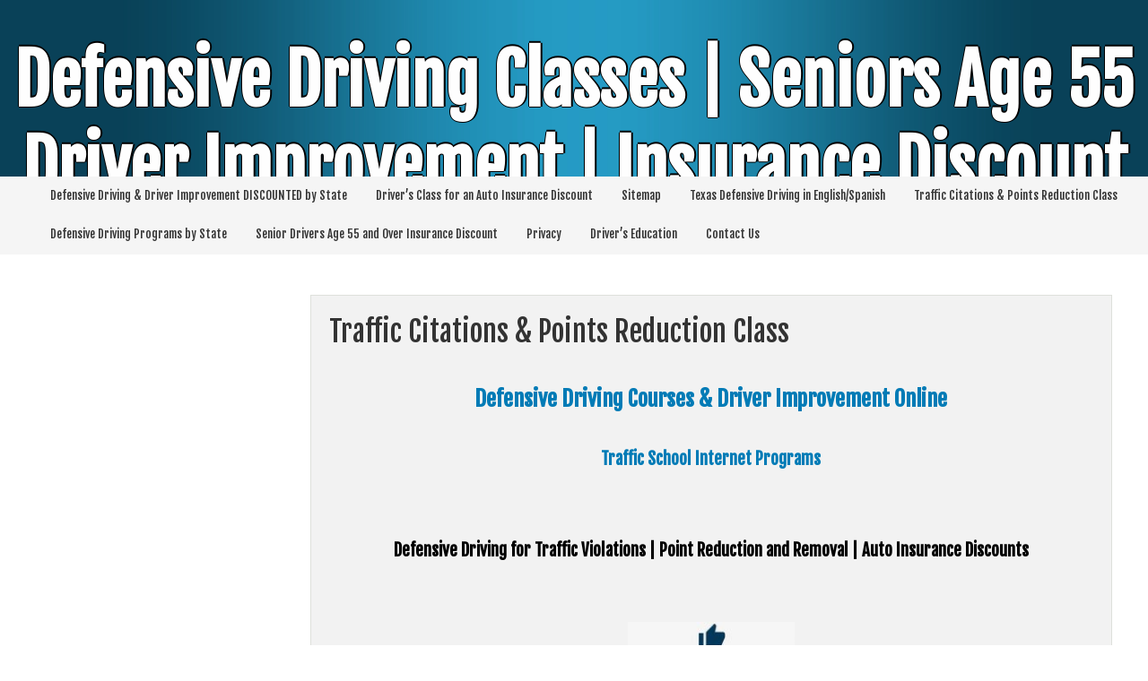

--- FILE ---
content_type: text/html; charset=UTF-8
request_url: https://ddc101.com/traffic-citations-points-reduction-class/
body_size: 9851
content:
<!DOCTYPE html> <!--[if IE 7]><html class="ie ie7" lang="en-US"> <![endif]--> <!--[if IE 8]><html class="ie ie8" lang="en-US"> <![endif]--> <!--[if !(IE 7) & !(IE 8)]><!--><html lang="en-US"> <!--<![endif]--><head><meta charset="UTF-8" /><meta name="viewport" content="width=device-width" /><link rel="profile" href="http://gmpg.org/xfn/11" /><title>Defensive Driving Courses & Driver Improvement Online</title><meta name='robots' content='max-image-preview:large' /><style>img:is([sizes="auto" i], [sizes^="auto," i]) { contain-intrinsic-size: 3000px 1500px }</style><link rel='dns-prefetch' href='//fonts.googleapis.com' /><link rel="alternate" type="application/rss+xml" title="Defensive Driving Classes | Seniors Age 55 Driver Improvement | Insurance Discount Courses | Driver Points | Lowest Cost Driver&#039;s Ed Programs &raquo; Feed" href="https://ddc101.com/feed/" /><link rel="alternate" type="application/rss+xml" title="Defensive Driving Classes | Seniors Age 55 Driver Improvement | Insurance Discount Courses | Driver Points | Lowest Cost Driver&#039;s Ed Programs &raquo; Comments Feed" href="https://ddc101.com/comments/feed/" /> <script defer src="[data-uri]"></script> <style id='wp-emoji-styles-inline-css' type='text/css'>img.wp-smiley, img.emoji {
		display: inline !important;
		border: none !important;
		box-shadow: none !important;
		height: 1em !important;
		width: 1em !important;
		margin: 0 0.07em !important;
		vertical-align: -0.1em !important;
		background: none !important;
		padding: 0 !important;
	}</style><link rel='stylesheet' id='wp-block-library-css' href='https://ddc101.com/wp-includes/css/dist/block-library/style.min.css?ver=6.8.3' type='text/css' media='all' /><style id='classic-theme-styles-inline-css' type='text/css'>/*! This file is auto-generated */
.wp-block-button__link{color:#fff;background-color:#32373c;border-radius:9999px;box-shadow:none;text-decoration:none;padding:calc(.667em + 2px) calc(1.333em + 2px);font-size:1.125em}.wp-block-file__button{background:#32373c;color:#fff;text-decoration:none}</style><style id='global-styles-inline-css' type='text/css'>:root{--wp--preset--aspect-ratio--square: 1;--wp--preset--aspect-ratio--4-3: 4/3;--wp--preset--aspect-ratio--3-4: 3/4;--wp--preset--aspect-ratio--3-2: 3/2;--wp--preset--aspect-ratio--2-3: 2/3;--wp--preset--aspect-ratio--16-9: 16/9;--wp--preset--aspect-ratio--9-16: 9/16;--wp--preset--color--black: #000000;--wp--preset--color--cyan-bluish-gray: #abb8c3;--wp--preset--color--white: #ffffff;--wp--preset--color--pale-pink: #f78da7;--wp--preset--color--vivid-red: #cf2e2e;--wp--preset--color--luminous-vivid-orange: #ff6900;--wp--preset--color--luminous-vivid-amber: #fcb900;--wp--preset--color--light-green-cyan: #7bdcb5;--wp--preset--color--vivid-green-cyan: #00d084;--wp--preset--color--pale-cyan-blue: #8ed1fc;--wp--preset--color--vivid-cyan-blue: #0693e3;--wp--preset--color--vivid-purple: #9b51e0;--wp--preset--gradient--vivid-cyan-blue-to-vivid-purple: linear-gradient(135deg,rgba(6,147,227,1) 0%,rgb(155,81,224) 100%);--wp--preset--gradient--light-green-cyan-to-vivid-green-cyan: linear-gradient(135deg,rgb(122,220,180) 0%,rgb(0,208,130) 100%);--wp--preset--gradient--luminous-vivid-amber-to-luminous-vivid-orange: linear-gradient(135deg,rgba(252,185,0,1) 0%,rgba(255,105,0,1) 100%);--wp--preset--gradient--luminous-vivid-orange-to-vivid-red: linear-gradient(135deg,rgba(255,105,0,1) 0%,rgb(207,46,46) 100%);--wp--preset--gradient--very-light-gray-to-cyan-bluish-gray: linear-gradient(135deg,rgb(238,238,238) 0%,rgb(169,184,195) 100%);--wp--preset--gradient--cool-to-warm-spectrum: linear-gradient(135deg,rgb(74,234,220) 0%,rgb(151,120,209) 20%,rgb(207,42,186) 40%,rgb(238,44,130) 60%,rgb(251,105,98) 80%,rgb(254,248,76) 100%);--wp--preset--gradient--blush-light-purple: linear-gradient(135deg,rgb(255,206,236) 0%,rgb(152,150,240) 100%);--wp--preset--gradient--blush-bordeaux: linear-gradient(135deg,rgb(254,205,165) 0%,rgb(254,45,45) 50%,rgb(107,0,62) 100%);--wp--preset--gradient--luminous-dusk: linear-gradient(135deg,rgb(255,203,112) 0%,rgb(199,81,192) 50%,rgb(65,88,208) 100%);--wp--preset--gradient--pale-ocean: linear-gradient(135deg,rgb(255,245,203) 0%,rgb(182,227,212) 50%,rgb(51,167,181) 100%);--wp--preset--gradient--electric-grass: linear-gradient(135deg,rgb(202,248,128) 0%,rgb(113,206,126) 100%);--wp--preset--gradient--midnight: linear-gradient(135deg,rgb(2,3,129) 0%,rgb(40,116,252) 100%);--wp--preset--font-size--small: 13px;--wp--preset--font-size--medium: 20px;--wp--preset--font-size--large: 36px;--wp--preset--font-size--x-large: 42px;--wp--preset--spacing--20: 0.44rem;--wp--preset--spacing--30: 0.67rem;--wp--preset--spacing--40: 1rem;--wp--preset--spacing--50: 1.5rem;--wp--preset--spacing--60: 2.25rem;--wp--preset--spacing--70: 3.38rem;--wp--preset--spacing--80: 5.06rem;--wp--preset--shadow--natural: 6px 6px 9px rgba(0, 0, 0, 0.2);--wp--preset--shadow--deep: 12px 12px 50px rgba(0, 0, 0, 0.4);--wp--preset--shadow--sharp: 6px 6px 0px rgba(0, 0, 0, 0.2);--wp--preset--shadow--outlined: 6px 6px 0px -3px rgba(255, 255, 255, 1), 6px 6px rgba(0, 0, 0, 1);--wp--preset--shadow--crisp: 6px 6px 0px rgba(0, 0, 0, 1);}:where(.is-layout-flex){gap: 0.5em;}:where(.is-layout-grid){gap: 0.5em;}body .is-layout-flex{display: flex;}.is-layout-flex{flex-wrap: wrap;align-items: center;}.is-layout-flex > :is(*, div){margin: 0;}body .is-layout-grid{display: grid;}.is-layout-grid > :is(*, div){margin: 0;}:where(.wp-block-columns.is-layout-flex){gap: 2em;}:where(.wp-block-columns.is-layout-grid){gap: 2em;}:where(.wp-block-post-template.is-layout-flex){gap: 1.25em;}:where(.wp-block-post-template.is-layout-grid){gap: 1.25em;}.has-black-color{color: var(--wp--preset--color--black) !important;}.has-cyan-bluish-gray-color{color: var(--wp--preset--color--cyan-bluish-gray) !important;}.has-white-color{color: var(--wp--preset--color--white) !important;}.has-pale-pink-color{color: var(--wp--preset--color--pale-pink) !important;}.has-vivid-red-color{color: var(--wp--preset--color--vivid-red) !important;}.has-luminous-vivid-orange-color{color: var(--wp--preset--color--luminous-vivid-orange) !important;}.has-luminous-vivid-amber-color{color: var(--wp--preset--color--luminous-vivid-amber) !important;}.has-light-green-cyan-color{color: var(--wp--preset--color--light-green-cyan) !important;}.has-vivid-green-cyan-color{color: var(--wp--preset--color--vivid-green-cyan) !important;}.has-pale-cyan-blue-color{color: var(--wp--preset--color--pale-cyan-blue) !important;}.has-vivid-cyan-blue-color{color: var(--wp--preset--color--vivid-cyan-blue) !important;}.has-vivid-purple-color{color: var(--wp--preset--color--vivid-purple) !important;}.has-black-background-color{background-color: var(--wp--preset--color--black) !important;}.has-cyan-bluish-gray-background-color{background-color: var(--wp--preset--color--cyan-bluish-gray) !important;}.has-white-background-color{background-color: var(--wp--preset--color--white) !important;}.has-pale-pink-background-color{background-color: var(--wp--preset--color--pale-pink) !important;}.has-vivid-red-background-color{background-color: var(--wp--preset--color--vivid-red) !important;}.has-luminous-vivid-orange-background-color{background-color: var(--wp--preset--color--luminous-vivid-orange) !important;}.has-luminous-vivid-amber-background-color{background-color: var(--wp--preset--color--luminous-vivid-amber) !important;}.has-light-green-cyan-background-color{background-color: var(--wp--preset--color--light-green-cyan) !important;}.has-vivid-green-cyan-background-color{background-color: var(--wp--preset--color--vivid-green-cyan) !important;}.has-pale-cyan-blue-background-color{background-color: var(--wp--preset--color--pale-cyan-blue) !important;}.has-vivid-cyan-blue-background-color{background-color: var(--wp--preset--color--vivid-cyan-blue) !important;}.has-vivid-purple-background-color{background-color: var(--wp--preset--color--vivid-purple) !important;}.has-black-border-color{border-color: var(--wp--preset--color--black) !important;}.has-cyan-bluish-gray-border-color{border-color: var(--wp--preset--color--cyan-bluish-gray) !important;}.has-white-border-color{border-color: var(--wp--preset--color--white) !important;}.has-pale-pink-border-color{border-color: var(--wp--preset--color--pale-pink) !important;}.has-vivid-red-border-color{border-color: var(--wp--preset--color--vivid-red) !important;}.has-luminous-vivid-orange-border-color{border-color: var(--wp--preset--color--luminous-vivid-orange) !important;}.has-luminous-vivid-amber-border-color{border-color: var(--wp--preset--color--luminous-vivid-amber) !important;}.has-light-green-cyan-border-color{border-color: var(--wp--preset--color--light-green-cyan) !important;}.has-vivid-green-cyan-border-color{border-color: var(--wp--preset--color--vivid-green-cyan) !important;}.has-pale-cyan-blue-border-color{border-color: var(--wp--preset--color--pale-cyan-blue) !important;}.has-vivid-cyan-blue-border-color{border-color: var(--wp--preset--color--vivid-cyan-blue) !important;}.has-vivid-purple-border-color{border-color: var(--wp--preset--color--vivid-purple) !important;}.has-vivid-cyan-blue-to-vivid-purple-gradient-background{background: var(--wp--preset--gradient--vivid-cyan-blue-to-vivid-purple) !important;}.has-light-green-cyan-to-vivid-green-cyan-gradient-background{background: var(--wp--preset--gradient--light-green-cyan-to-vivid-green-cyan) !important;}.has-luminous-vivid-amber-to-luminous-vivid-orange-gradient-background{background: var(--wp--preset--gradient--luminous-vivid-amber-to-luminous-vivid-orange) !important;}.has-luminous-vivid-orange-to-vivid-red-gradient-background{background: var(--wp--preset--gradient--luminous-vivid-orange-to-vivid-red) !important;}.has-very-light-gray-to-cyan-bluish-gray-gradient-background{background: var(--wp--preset--gradient--very-light-gray-to-cyan-bluish-gray) !important;}.has-cool-to-warm-spectrum-gradient-background{background: var(--wp--preset--gradient--cool-to-warm-spectrum) !important;}.has-blush-light-purple-gradient-background{background: var(--wp--preset--gradient--blush-light-purple) !important;}.has-blush-bordeaux-gradient-background{background: var(--wp--preset--gradient--blush-bordeaux) !important;}.has-luminous-dusk-gradient-background{background: var(--wp--preset--gradient--luminous-dusk) !important;}.has-pale-ocean-gradient-background{background: var(--wp--preset--gradient--pale-ocean) !important;}.has-electric-grass-gradient-background{background: var(--wp--preset--gradient--electric-grass) !important;}.has-midnight-gradient-background{background: var(--wp--preset--gradient--midnight) !important;}.has-small-font-size{font-size: var(--wp--preset--font-size--small) !important;}.has-medium-font-size{font-size: var(--wp--preset--font-size--medium) !important;}.has-large-font-size{font-size: var(--wp--preset--font-size--large) !important;}.has-x-large-font-size{font-size: var(--wp--preset--font-size--x-large) !important;}
:where(.wp-block-post-template.is-layout-flex){gap: 1.25em;}:where(.wp-block-post-template.is-layout-grid){gap: 1.25em;}
:where(.wp-block-columns.is-layout-flex){gap: 2em;}:where(.wp-block-columns.is-layout-grid){gap: 2em;}
:root :where(.wp-block-pullquote){font-size: 1.5em;line-height: 1.6;}</style><link rel='stylesheet' id='wp-components-css' href='https://ddc101.com/wp-includes/css/dist/components/style.min.css?ver=6.8.3' type='text/css' media='all' /><link rel='stylesheet' id='godaddy-styles-css' href='https://ddc101.com/wp-content/cache/autoptimize/autoptimize_single_0793ca35f5d388181a5e6c01688af110.php?ver=2.0.2' type='text/css' media='all' /><link rel='stylesheet' id='image-gallery-style-css' href='https://ddc101.com/wp-content/cache/autoptimize/autoptimize_single_91107c4bcd142fda164a8e3728e6bb11.php?ver=6.8.3' type='text/css' media='all' /><link rel='stylesheet' id='animate-css' href='https://ddc101.com/wp-content/cache/autoptimize/autoptimize_single_d0a7f7c16b9f81406330561e2c1ae484.php?ver=6.8.3' type='text/css' media='all' /><link rel='stylesheet' id='animate-image-css' href='https://ddc101.com/wp-content/cache/autoptimize/autoptimize_single_8dd4f22f511b9f757d3a789686e570f2.php?ver=6.8.3' type='text/css' media='all' /><link rel='stylesheet' id='font-awesome-css' href='https://ddc101.com/wp-content/cache/autoptimize/autoptimize_single_c495654869785bc3df60216616814ad1.php?ver=4.7.0' type='text/css' media='all' /><link rel='stylesheet' id='genericons-css' href='https://ddc101.com/wp-content/cache/autoptimize/autoptimize_single_13a6500ddf36c6dd581877aefc78d34d.php?ver=3.4.1' type='text/css' media='all' /><link rel='stylesheet' id='image-gallery-woocommerce-css' href='https://ddc101.com/wp-content/cache/autoptimize/autoptimize_single_f4150f19c590b237c0f7ff0b45e26528.php?ver=6.8.3' type='text/css' media='all' /><link rel='stylesheet' id='image-gallery-font-css' href='//fonts.googleapis.com/css?family=Fjalla+One%3A400%2C400i%2C500%2C500i%2C600%2C600i%2C700%2C700i%2C800%2C800i%2C900%2C900i&#038;ver=6.8.3' type='text/css' media='all' /> <script defer type="text/javascript" src="https://ddc101.com/wp-includes/js/jquery/jquery.min.js?ver=3.7.1" id="jquery-core-js"></script> <script defer type="text/javascript" src="https://ddc101.com/wp-includes/js/jquery/jquery-migrate.min.js?ver=3.4.1" id="jquery-migrate-js"></script> <script defer type="text/javascript" src="https://ddc101.com/wp-content/cache/autoptimize/autoptimize_single_908d6923688ec8ac8456307dee2706f7.php?ver=1" id="aniview-js"></script> <link rel="https://api.w.org/" href="https://ddc101.com/wp-json/" /><link rel="alternate" title="JSON" type="application/json" href="https://ddc101.com/wp-json/wp/v2/pages/23492" /><link rel="EditURI" type="application/rsd+xml" title="RSD" href="https://ddc101.com/xmlrpc.php?rsd" /><meta name="generator" content="WordPress 6.8.3" /><link rel="canonical" href="https://ddc101.com/traffic-citations-points-reduction-class/" /><link rel='shortlink' href='https://ddc101.com/?p=23492' /><link rel="alternate" title="oEmbed (JSON)" type="application/json+oembed" href="https://ddc101.com/wp-json/oembed/1.0/embed?url=https%3A%2F%2Fddc101.com%2Ftraffic-citations-points-reduction-class%2F" /><link rel="alternate" title="oEmbed (XML)" type="text/xml+oembed" href="https://ddc101.com/wp-json/oembed/1.0/embed?url=https%3A%2F%2Fddc101.com%2Ftraffic-citations-points-reduction-class%2F&#038;format=xml" /><style>/* CSS added by WP Meta and Date Remover*//* Remove meta from post */
.entry-meta {
display:none !important;
}

/* Remove meta from home page */
.home .entry-meta { 
display: none; 
}
/* WPTheme 2015 Metadata Removal */
.entry-footer {
display:none !important;
}

/* WPTheme 2015 Metadata Removal */
.home .entry-footer { 
display: none; 
}
.adt{  display:none!important; }</style><meta name="description" content="Defensive Driving and Driver Improvement Courses for Traffic Citations &amp; Points Reduction. Online Class for an Auto Insurance Discounts for Seniors."><style type="text/css"></style><style></style><style type="text/css">header .site-branding .site-title a, header .header-img .site-title a, header .header-img .site-description,
			header  .site-branding .site-description {
				color: #fff;
			}</style><link rel="icon" href="https://ddc101.com/wp-content/uploads/2020/05/shield-150x150.jpg" sizes="32x32" /><link rel="icon" href="https://ddc101.com/wp-content/uploads/2020/05/shield.jpg" sizes="192x192" /><link rel="apple-touch-icon" href="https://ddc101.com/wp-content/uploads/2020/05/shield.jpg" /><meta name="msapplication-TileImage" content="https://ddc101.com/wp-content/uploads/2020/05/shield.jpg" /></head><body class="wp-singular page-template-default page page-id-23492 wp-theme-dentists group-blog"><div id="page" class="site"> <a class="skip-link screen-reader-text" href="#content">Skip to content</a><header id="masthead" class="site-header" role="banner"> <img class="header-img" src="https://ddc101.com/wp-content/themes/dentists/framework/images/header3.jpg" /><div class="site-branding"><p class="site-title aniview" data-av-animation="bounceInLeft"><a href="https://ddc101.com/" rel="home">Defensive Driving Classes | Seniors Age 55 Driver Improvement | Insurance Discount Courses | Driver Points | Lowest Cost Driver&#039;s Ed Programs</a></p><p class="site-description aniview" data-av-animation="bounceInRight">Defensive Driving Course |  Mature 55 Insurance Courses |  Traffic Ticket and Points Reduction Removal |  Driver Improvement | Driving Safety | 55 Alive | Traffic School | Accident and Crash Prevention | Senior Citizen&#039;s Insurance Course for Age 55 | Low Cost Drivers Education</p></div></header><div class="nav-center"><nav id="site-navigation" class="main-navigation" role="navigation"> <button class="menu-toggle" aria-controls="primary-menu" aria-expanded="false"> <a href="#" id="menu-icon"> <span class="menu-button"> </span> <span class="menu-button"> </span> <span class="menu-button"> </span> </a> </button><div id="primary-menu" class="menu"><ul><li class="page_item page-item-29787"><a href="https://ddc101.com/">Defensive Driving &#038; Driver Improvement DISCOUNTED by State</a></li><li class="page_item page-item-18306"><a href="https://ddc101.com/insurance-course/">Driver&#8217;s Class for an Auto Insurance Discount</a></li><li class="page_item page-item-68071"><a href="https://ddc101.com/sitemap/">Sitemap</a></li><li class="page_item page-item-13790"><a href="https://ddc101.com/texas-defensive-driving-class-registration/">Texas Defensive Driving in English/Spanish</a></li><li class="page_item page-item-23492 current_page_item"><a href="https://ddc101.com/traffic-citations-points-reduction-class/" aria-current="page">Traffic Citations &#038; Points Reduction Class</a></li><li class="page_item page-item-8506"><a href="https://ddc101.com/driving-courses-in-your-state/">Defensive Driving Programs by State</a></li><li class="page_item page-item-22680"><a href="https://ddc101.com/seniors-55/">Senior Drivers Age 55 and Over Insurance Discount</a></li><li class="page_item page-item-12049"><a href="https://ddc101.com/privacy-policy/">Privacy</a></li><li class="page_item page-item-16727"><a href="https://ddc101.com/drivers-ed-student-drivers/">Driver&#8217;s Education</a></li><li class="page_item page-item-16205"><a href="https://ddc101.com/contact-us/">Contact Us</a></li></ul></div></nav></div><div class="clear"></div><div id="content" class="site-content"><div id="content-center"><div id="primary" class="content-area"><main id="main" class="site-main app-page" role="main"><article id="post-23492" class="post-23492 page type-page status-publish hentry"><header class="entry-header"><h1 class="entry-title">Traffic Citations &#038; Points Reduction Class</h1></header><div class="entry-content"><h2 style="text-align: center;"><span style="color: #007bb6;"><strong><strong>Defensive Driving Courses &amp; Driver Improvement Online</strong></strong></span></h2><h3 style="text-align: center;"><span style="color: #007bb6;"><strong>Traffic School Internet Programs</strong></span></h3><p>&nbsp;</p><h3 style="text-align: center;"><strong>Defensive Driving for Traffic Violations | Point Reduction and Removal | Auto Insurance Discounts</strong></h3><h3 style="text-align: center;"></h3><p><center><img decoding="async" class="aligncenter size-medium wp-image-52905" src="https://ddc101.com/wp-content/uploads/2018/09/ddc-ids-2.jpg" alt="ddc101" width="186" height="212" srcset="https://ddc101.com/wp-content/uploads/2018/09/ddc-ids-2.jpg 372w, https://ddc101.com/wp-content/uploads/2018/09/ddc-ids-2-193x220.jpg 193w" sizes="(max-width: 186px) 100vw, 186px" /></center>&nbsp;</p><p style="text-align: center;"><span style="color: #0000ff;"><span style="color: #ff0000;"><strong>√ An</strong><em><strong> “I Drive Safely­­, LLC ” Authorized Discount Provider</strong></em></span><br /> </span></p><h3 style="text-align: center;"><a href="https://ddc101.com/alabama-tickets-and-auto-insurance-discount-defensive-driving-course" target="_blank" rel="noopener"><strong><span style="color: #000080;">ALABAMA</span></strong></a></h3><p>&nbsp;</p><h3 style="text-align: center;"><span style="color: #000080;"><strong><a style="color: #000080;" href="https://ddc101.com/alaska-tickets-and-auto-insurance-discount-defensive-driving-course" target="_blank" rel="noopener">ALASKA</a></strong></span></h3><h3></h3><h3 style="text-align: center;"><span style="color: #000080;"><strong><a style="color: #000080;" href="https://ddc101.com/arizona-tickets-and-auto-insurance-discount-defensive-driving-course" target="_blank" rel="noopener">ARIZONA</a></strong></span></h3><p>&nbsp;</p><h3 style="text-align: center;"><span style="color: #000080;"><strong><a style="color: #000080;" href="https://ddc101.com/arkansas-tickets-and-auto-insurance-discount-defensive-driving-course" target="_blank" rel="noopener">ARKANSAS</a></strong></span></h3><p>&nbsp;</p><h3 style="text-align: center;"><span style="color: #000080;"><strong><a style="color: #000080;" href="https://ddc101.com/california-tickets-and-auto-insurance-discount-defensive-driving-course" target="_blank" rel="noopener">CALIFORNIA</a></strong></span></h3><p>&nbsp;</p><h3 style="text-align: center;"><span style="color: #000080;"><strong><a style="color: #000080;" href="https://ddc101.com/colorado-tickets-and-auto-insurance-discount-defensive-driving-course" target="_blank" rel="noopener">COLORADO</a></strong></span></h3><p>&nbsp;</p><h3 style="text-align: center;"><span style="color: #000080;"><strong> <a style="color: #000080;" href="https://ddc101.com/connecticut-tickets-and-auto-insurance-discount-defensive-driving-course" target="_blank" rel="noopener">CONNECTICUT</a></strong></span></h3><p>&nbsp;</p><h3 style="text-align: center;"><span style="color: #000080;"><strong> </strong><strong><a style="color: #000080;" href="https://ddc101.com/delaware-tickets-and-auto-insurance-discount-defensive-driving-course" target="_blank" rel="noopener">DELAWARE</a></strong></span></h3><p>&nbsp;</p><h3 style="text-align: center;"><span style="color: #000080;"><strong> <a style="color: #000080;" href="https://ddc101.com/florida-tickets-and-auto-insurance-discount-defensive-driving-course" target="_blank" rel="noopener">FLORIDA</a></strong></span></h3><p>&nbsp;</p><h3 style="text-align: center;"><span style="color: #000080;"><strong> <a style="color: #000080;" href="https://ddc101.com/georgia-tickets-and-auto-insurance-discount-defensive-driving-course" target="_blank" rel="noopener">GEORGIA</a></strong></span></h3><p>&nbsp;</p><h3 style="text-align: center;"><span style="color: #000080;"><strong><a style="color: #000080;" href="https://ddc101.com/hawaii-tickets-and-auto-insurance-discount-defensive-driving-course" target="_blank" rel="noopener">HAWAII</a></strong></span></h3><p>&nbsp;</p><h3 style="text-align: center;"><span style="color: #000080;"><strong><a style="color: #000080;" href="https://ddc101.com/idaho-tickets-and-auto-insurance-discount-defensive-driving-course" target="_blank" rel="noopener">IDAHO</a></strong></span></h3><p>&nbsp;</p><h3 style="text-align: center;"><span style="color: #000080;"><strong><a style="color: #000080;" href="https://ddc101.com/illinois-tickets-and-auto-insurance-discount-defensive-driving-course" target="_blank" rel="noopener">ILLINOIS</a></strong></span></h3><p>&nbsp;</p><h3 style="text-align: center;"><span style="color: #000080;"><strong><a style="color: #000080;" href="https://ddc101.com/indiana-tickets-and-auto-insurance-discount-defensive-driving-course" target="_blank" rel="noopener">INDIANA</a></strong></span></h3><p>&nbsp;</p><h3 style="text-align: center;"><span style="color: #000080;"><strong><a style="color: #000080;" href="https://ddc101.com/iowa-tickets-and-auto-insurance-discount-defensive-driving-course" target="_blank" rel="noopener">IOWA</a></strong></span></h3><p>&nbsp;</p><h3 style="text-align: center;"><span style="color: #000080;"><strong><a style="color: #000080;" href="https://ddc101.com/kansas-tickets-and-auto-insurance-discount-defensive-driving-course" target="_blank" rel="noopener">KANSAS</a></strong></span></h3><p>&nbsp;</p><h3 style="text-align: center;"><span style="color: #000080;"><strong><a style="color: #000080;" href="https://ddc101.com/kentucky-tickets-and-auto-insurance-discount-defensive-driving-course" target="_blank" rel="noopener">KENTUCKY</a></strong></span></h3><p>&nbsp;</p><h3 style="text-align: center;"><span style="color: #000080;"><strong><a style="color: #000080;" href="https://ddc101.com/louisiana-tickets-and-auto-insurance-discount-defensive-driving-course" target="_blank" rel="noopener">LOUISIANA</a></strong></span></h3><p>&nbsp;</p><h3 style="text-align: center;"><span style="color: #000080;"><strong><a style="color: #000080;" href="https://ddc101.com/maine-tickets-and-auto-insurance-discount-defensive-driving-course" target="_blank" rel="noopener">MAINE</a></strong></span></h3><p>&nbsp;</p><h3 style="text-align: center;"><span style="color: #000080;"><strong><a style="color: #000080;" href="https://ddc101.com/maryland-tickets-and-auto-insurance-discount-defensive-driving-course" target="_blank" rel="noopener">MARYLAND</a></strong></span></h3><p>&nbsp;</p><h3 style="text-align: center;"><span style="color: #000080;"><strong><a style="color: #000080;" href="https://ddc101.com/massachusetts-tickets-and-auto-insurance-discount-defensive-driving-course" target="_blank" rel="noopener">MASSACHUSETTS</a></strong></span></h3><p>&nbsp;</p><h3 style="text-align: center;"><span style="color: #000080;"><strong><a style="color: #000080;" href="https://ddc101.com/michigan-tickets-and-auto-insurance-discount-defensive-driving-course" target="_blank" rel="noopener">MICHIGAN</a></strong></span></h3><p>&nbsp;</p><h3 style="text-align: center;"><span style="color: #000080;"><strong><a style="color: #000080;" href="https://ddc101.com/minnesota-tickets-and-auto-insurance-discount-defensive-driving-course" target="_blank" rel="noopener">MINNESOTA</a></strong></span></h3><p>&nbsp;</p><h3 style="text-align: center;"><span style="color: #000080;"><strong><a style="color: #000080;" href="https://ddc101.com/mississippi-tickets-and-auto-insurance-discount-defensive-driving-course" target="_blank" rel="noopener">MISSISSIPPI</a></strong></span></h3><p>&nbsp;</p><h3 style="text-align: center;"><span style="color: #000080;"><strong><a style="color: #000080;" href="https://ddc101.com/missouri-tickets-and-auto-insurance-discount-defensive-driving-course" target="_blank" rel="noopener">MISSOURI</a></strong></span></h3><p>&nbsp;</p><h3 style="text-align: center;"><span style="color: #000080;"><strong><a style="color: #000080;" href="https://ddc101.com/montana-tickets-and-auto-insurance-discount-defensive-driving-course" target="_blank" rel="noopener">MONTANA</a></strong></span></h3><p>&nbsp;</p><h3 style="text-align: center;"><span style="color: #000080;"><strong><a style="color: #000080;" href="https://ddc101.com/nebraska-tickets-and-auto-insurance-discount-defensive-driving-course" target="_blank" rel="noopener">NEBRASKA</a></strong></span></h3><p>&nbsp;</p><h3 style="text-align: center;"><span style="color: #000080;"><strong><a style="color: #000080;" href="https://ddc101.com/nevada-tickets-and-auto-insurance-discount-defensive-driving-course" target="_blank" rel="noopener">NEVADA</a></strong></span></h3><p>&nbsp;</p><h3 style="text-align: center;"><span style="color: #000080;"><strong><a style="color: #000080;" href="https://ddc101.com/new-hampshire-tickets-and-auto-insurance-discount-defensive-driving-course" target="_blank" rel="noopener">NEW HAMPSHIRE</a></strong></span></h3><p>&nbsp;</p><h3 style="text-align: center;"><span style="color: #000080;"><strong><a style="color: #000080;" href="https://ddc101.com/new-jersey-tickets-and-auto-insurance-discount-defensive-driving-course" target="_blank" rel="noopener">NEW JERSEY</a></strong></span></h3><p>&nbsp;</p><h3 style="text-align: center;"><span style="color: #000080;"><strong><a style="color: #000080;" href="https://ddc101.com/new-mexico-tickets-and-auto-insurance-discount-defensive-driving-course" target="_blank" rel="noopener">NEW MEXICO</a></strong></span></h3><p>&nbsp;</p><h3 style="text-align: center;"><span style="color: #000080;"><strong><a style="color: #000080;" href="https://ddc101.com/new-york-tickets-and-auto-insurance-discount-defensive-driving-course" target="_blank" rel="noopener">NEW YORK</a></strong></span></h3><p>&nbsp;</p><h3 style="text-align: center;"><span style="color: #000080;"><strong><a style="color: #000080;" href="https://ddc101.com/north-carolina-tickets-and-auto-insurance-discount-defensive-driving-course" target="_blank" rel="noopener">NORTH CAROLINA</a></strong></span></h3><p>&nbsp;</p><h3 style="text-align: center;"><span style="color: #000080;"><strong><a style="color: #000080;" href="https://ddc101.com/north-dakota-tickets-and-auto-insurance-discount-defensive-driving-course" target="_blank" rel="noopener">NORTH DAKOTA</a></strong></span></h3><p>&nbsp;</p><h3 style="text-align: center;"><span style="color: #000080;"><strong><a style="color: #000080;" href="https://ddc101.com/ohio-tickets-and-auto-insurance-discount-defensive-driving-course" target="_blank" rel="noopener">OHIO</a></strong></span></h3><p>&nbsp;</p><h3 style="text-align: center;"><span style="color: #000080;"><strong><a style="color: #000080;" href="https://ddc101.com/oklahoma-tickets-and-auto-insurance-discount-defensive-driving-course" target="_blank" rel="noopener">OKLAHOMA</a></strong></span></h3><p>&nbsp;</p><h3 style="text-align: center;"><span style="color: #000080;"><strong><a style="color: #000080;" href="https://ddc101.com/oregon-tickets-and-auto-insurance-discount-defensive-driving-course" target="_blank" rel="noopener">OREGON</a></strong></span></h3><p>&nbsp;</p><h3 style="text-align: center;"><span style="color: #000080;"><strong><a style="color: #000080;" href="https://ddc101.com/pennsylvania-tickets-and-auto-insurance-discount-defensive-driving-course" target="_blank" rel="noopener">PENNSYLVANIA</a></strong></span></h3><p>&nbsp;</p><h3 style="text-align: center;"><span style="color: #000080;"><strong><a style="color: #000080;" href="https://ddc101.com/rhode-island-tickets-and-auto-insurance-discount-defensive-driving-course" target="_blank" rel="noopener">RHODE ISLAND</a></strong></span></h3><p>&nbsp;</p><h3 style="text-align: center;"><span style="color: #000080;"><strong><a style="color: #000080;" href="https://ddc101.com/south-carolina-tickets-and-auto-insurance-discount-defensive-driving-course" target="_blank" rel="noopener">SOUTH CAROLINA</a></strong></span></h3><p>&nbsp;</p><h3 style="text-align: center;"><span style="color: #000080;"><strong><a style="color: #000080;" href="https://ddc101.com/south-dakota-tickets-and-auto-insurance-discount-defensive-driving-course" target="_blank" rel="noopener">SOUTH DAKOTA</a></strong></span></h3><p>&nbsp;</p><h3 style="text-align: center;"><span style="color: #000080;"><strong><a style="color: #000080;" href="https://ddc101.com/tennessee-tickets-and-auto-insurance-discount-defensive-driving-course" target="_blank" rel="noopener">TENNESSEE</a></strong></span></h3><p>&nbsp;</p><h3 style="text-align: center;"><span style="color: #000080;"><strong><a style="color: #000080;" href="https://ddc101.com/texas-tickets-and-auto-insurance-discount-defensive-driving-course" target="_blank" rel="noopener">TEXAS</a></strong></span></h3><p>&nbsp;</p><h3 style="text-align: center;"><span style="color: #000080;"><strong><a style="color: #000080;" href="https://ddc101.com/utah-tickets-and-auto-insurance-discount-defensive-driving-course" target="_blank" rel="noopener">UTAH</a></strong></span></h3><p>&nbsp;</p><h3 style="text-align: center;"><span style="color: #000080;"><strong><a style="color: #000080;" href="https://ddc101.com/vermont-tickets-and-auto-insurance-discount-defensive-driving-course" target="_blank" rel="noopener">VERMONT</a></strong></span></h3><p>&nbsp;</p><h3 style="text-align: center;"><span style="color: #000080;"><strong><a style="color: #000080;" href="https://ddc101.com/virginia-tickets-and-auto-insurance-discount-defensive-driving-course" target="_blank" rel="noopener">VIRGINIA</a></strong></span></h3><p>&nbsp;</p><h3 style="text-align: center;"><span style="color: #000080;"><strong><a style="color: #000080;" href="https://ddc101.com/washington-tickets-and-auto-insurance-discount-defensive-driving-course" target="_blank" rel="noopener">WASHINGTON</a></strong></span></h3><p>&nbsp;</p><h3 style="text-align: center;"><span style="color: #000080;"><strong><a style="color: #000080;" href="https://ddc101.com/west-virginia-tickets-and-auto-insurance-discount-defensive-driving-course" target="_blank" rel="noopener">WEST VIRGINIA</a></strong></span></h3><p>&nbsp;</p><h3 style="text-align: center;"><span style="color: #000080;"><strong><a style="color: #000080;" href="https://ddc101.com/wisconsin-tickets-and-auto-insurance-discount-defensive-driving-course" target="_blank" rel="noopener">WISCONSIN</a></strong></span></h3><p>&nbsp;</p><h3 style="text-align: center;"><span style="color: #000080;"><strong><a style="color: #000080;" href="https://ddc101.com/wyoming-tickets-and-auto-insurance-discount-defensive-driving-course" target="_blank" rel="noopener">WYOMING</a></strong></span></h3><h3 style="text-align: center;"></h3><p><span style="color: #007bb6;">A benefit in taking the low cost online defensive driving courses are that not only will you dismissed the ticket or get points deducted from your drivers license record, you can usually get an auto insurance discount as well!</span></p><p><span style="color: #007bb6;">Many states and city or circuit courts offer an option to take defensive driving, known also as a driver improvement program and accident prevention course for dismissing a traffic ticket involving a moving violation. Speeding tickets are the most often common offenses which result in traffic fines or driving safety deferrals. A deferred adjudication or deferred judgment is a probation because a judge or court official authorizes the deferral of the fine. If a defendant remains on probation, usually 6 months to a year without getting a second charge, the case is dismissed. Many courts will ask the violator to take a defensive driving or driver improvement course in lieu of the fine and instead of a conviction record on the drivers license.</span></p></div></article></main></div></div></div><footer role="contentinfo"><div id="colophon"  class="site-info"><p> All rights reserved  &copy; Defensive Driving Classes | Seniors Age 55 Driver Improvement | Insurance Discount Courses | Driver Points | Lowest Cost Driver&#039;s Ed Programs <a title="Seos Themes" href="https://seosthemes.com/" target="_blank">Theme by Seos Themes</a></p></div></footer> <a id="totop" href="#"><div>To Top</div></a></div> <script type="speculationrules">{"prefetch":[{"source":"document","where":{"and":[{"href_matches":"\/*"},{"not":{"href_matches":["\/wp-*.php","\/wp-admin\/*","\/wp-content\/uploads\/*","\/wp-content\/*","\/wp-content\/plugins\/*","\/wp-content\/themes\/dentists\/*","\/*\\?(.+)"]}},{"not":{"selector_matches":"a[rel~=\"nofollow\"]"}},{"not":{"selector_matches":".no-prefetch, .no-prefetch a"}}]},"eagerness":"conservative"}]}</script> <script defer id="custom-script-js-extra" src="[data-uri]"></script> <script defer type="text/javascript" src="https://ddc101.com/wp-content/cache/autoptimize/autoptimize_single_c39c8ea6659fbf8cdded118913e96ea3.php?ver=1.1" id="custom-script-js"></script> <script defer type="text/javascript" src="https://ddc101.com/wp-content/cache/autoptimize/autoptimize_single_49493316c090bb3d7cca5bc09031037c.php?ver=20120206" id="image-gallery-navigation-js"></script> <script defer type="text/javascript" src="https://ddc101.com/wp-content/cache/autoptimize/autoptimize_single_75abd4cd8807b312f9f7faeb77ee774b.php?ver=20130115" id="image-gallery-skip-link-focus-fix-js"></script> <script defer src="[data-uri]"></script> <script defer src="[data-uri]"></script> <script defer src='https://img1.wsimg.com/traffic-assets/js/tccl-tti.min.js' onload="window.tti.calculateTTI()"></script> </body></html>

--- FILE ---
content_type: text/css; charset=utf-8
request_url: https://ddc101.com/wp-content/cache/autoptimize/autoptimize_single_f4150f19c590b237c0f7ff0b45e26528.php?ver=6.8.3
body_size: 555
content:
.woocommerce span.onsale{z-index:1;background-color:#a80000}.mn-seo-cart{margin-top:10px;text-align:center}.mn-seo-cart a{padding:10px;font-size:13px;background:#361e10;color:#e5e5e5}table.shop_table.cart{margin-top:20px}.mn-seo-cart a:hover{color:#fff !important}.woocommerce ul.products li.product a img{-webkit-transition:all .5s ease;-moz-transition:all .5s ease;-o-transition:all .5s ease;-ms-transition:all .5s ease;transition:all .5s ease;background:#fff;overflow:hidden}.woocommerce div.product div.images img{background:#fff;margin:10px;overflow:hidden}.woocommerce .woocommerce-message{border-top-color:#361e10;margin-top:18px !important}.woocommerce div.product{margin-top:20px}.woocommerce .woocommerce-message:before,.woocommerce div.product .stock{color:#361e10}.woocommerce #respond input#submit.alt,.woocommerce a.button.alt,.woocommerce button.button.alt,.woocommerce input.button.alt{border:1px solid #d2d3cd;outline:0;margin:0;border-radius:0;color:#fff;background:#148db3}.woocommerce #respond input#submit.alt:hover,.woocommerce a.button.alt:hover,.woocommerce button.button.alt:hover,.woocommerce input.button.alt:hover{background:#148db3}.select2-selection{background:#eee !important;border:1px solid #d2d3cd !important}.woocommerce ul.products li.product .price,.woocommerce div.product p.price,.woocommerce div.product span.price{color:#361e10}.woocommerce .woocommerce-ordering select{padding:5px;margin-bottom:10px;max-width:200px}.woocommerce-checkout #payment ul.payment_methods li img{width:50px}.woocommerce #payment #place_order,.woocommerce form .form-row-last,.woocommerce-page #payment #place_order,.woocommerce-page form .form-row-last{float:left}.woocommerce-pagination ul li a{background:gray}.woocommerce nav.woocommerce-pagination ul{border:1px solid #666;font-size:14px;font-weight:900}.woocommerce nav.woocommerce-pagination ul li{width:22px;border-left:1px solid #a0a0a0;border-right:1px solid #666}.woocommerce nav.woocommerce-pagination ul li a:hover{opacity:.8;background:#333}.woocommerce-pagination ul{min-width:auto !important}.woocommerce nav.woocommerce-pagination ul li a,.woocommerce nav.woocommerce-pagination ul li span{padding:.3em}.woocommerce nav.woocommerce-pagination ul li a:focus,.woocommerce nav.woocommerce-pagination ul li a:hover,.woocommerce nav.woocommerce-pagination ul li span.current{color:#555;font-weight:900}.woocommerce ul.products li.product .button{border:1px solid #969696;background:#148db3;color:#fff;margin-right:10px}.woocommerce ul.products li.product .button:hover{background:#148db3;box-shadow:none;-moz-box-shadow:none;-webkit-box-shadow:none;box-shadow:none}.woocommerce-MyAccount-navigation-link{background:#333;padding:10px;border-top:1px solid #3d3d3d;border-bottom:1px solid #000;list-style-type:none}.woocommerce-MyAccount-navigation-link a{color:#fff}.woocommerce-MyAccount-navigation-link a:hover{color:#148db3}.woocommerce-MyAccount-navigation ul{margin:10px 0;padding:0}.woocommerce #respond input#submit,.woocommerce a.button,.woocommerce button.button,.woocommerce input.button{border-radius:0}@media screen and (max-width:560px){.woocommerce #payment #place_order,.woocommerce form .form-row-last,.woocommerce-page #payment #place_order,.woocommerce-page form .form-row-last{float:left;font-size:14px}.woocommerce form .form-row.woocommerce-invalid .select2-container,.woocommerce form .form-row.woocommerce-invalid input.input-text,.woocommerce form .form-row.woocommerce-invalid select{width:150px}.woocommerce table.shop_table,.woocommerce-cart table.cart td,.woocommerce-cart table.cart th{width:100%;margin:0;padding:3px}.woocommerce-cart table{border:none}.woocommerce #respond input#submit,.woocommerce a.button,.woocommerce button.button,.woocommerce input.button{font-size:13px}}.woocommerce ul.products li.product a img{-webkit-transform:scale(1);transform:scale(1);-webkit-transition:.3s ease-in-out;transition:.3s ease-in-out;overflow:hidden}.woocommerce ul.products li.product a:hover img{-webkit-transform:scale(1.1);transform:scale(1.1);overflow:hidden}

--- FILE ---
content_type: text/javascript; charset=utf-8
request_url: https://ddc101.com/wp-content/cache/autoptimize/autoptimize_single_908d6923688ec8ac8456307dee2706f7.php?ver=1
body_size: 141
content:
$=jQuery.noConflict();$("body").ready(function(){$('.aniview').AniView();});(function($){var uniqueCntr=0;$.fn.scrolled=function(waitTime,fn){if(typeof waitTime==='function'){fn=waitTime;waitTime=0;}
var tag='scrollTimer'+uniqueCntr++;this.on('scroll',function(){var self=$(this);var timer=self.data(tag);if(timer){clearTimeout(timer);}
timer=setTimeout(function(){self.removeData(tag);fn.call(self[0]);},waitTime);self.data(tag,timer);});};$.fn.AniView=function(options){var settings=$.extend({animateThreshold:0,scrollPollInterval:2},options);var collection=this;$(collection).each(function(index,element){$(element).wrap('<div class="av-container"></div>');$(element).css('opacity',0);});function EnteringViewport(element){var elementOffset=$(element).offset();var elementTop=elementOffset.top+$(element).scrollTop();var viewportBottom=$(window).scrollTop()+$(window).height();return(elementTop<(viewportBottom-settings.animateThreshold))?true:false;}
function RenderElementsCurrentlyInViewport(collection){$(collection).each(function(index,element){var elementParentContainer=$(element).parent('.av-container');if($(element).is('[data-av-animation]')&&!$(elementParentContainer).hasClass('av-visible')&&EnteringViewport(elementParentContainer)){$(element).css('opacity',1);$(elementParentContainer).addClass('av-visible');$(element).addClass('animated '+$(element).attr('data-av-animation'));}});}
RenderElementsCurrentlyInViewport(collection);$(window).scrolled(settings.scrollPollInterval,function(){RenderElementsCurrentlyInViewport(collection);});};})(jQuery);